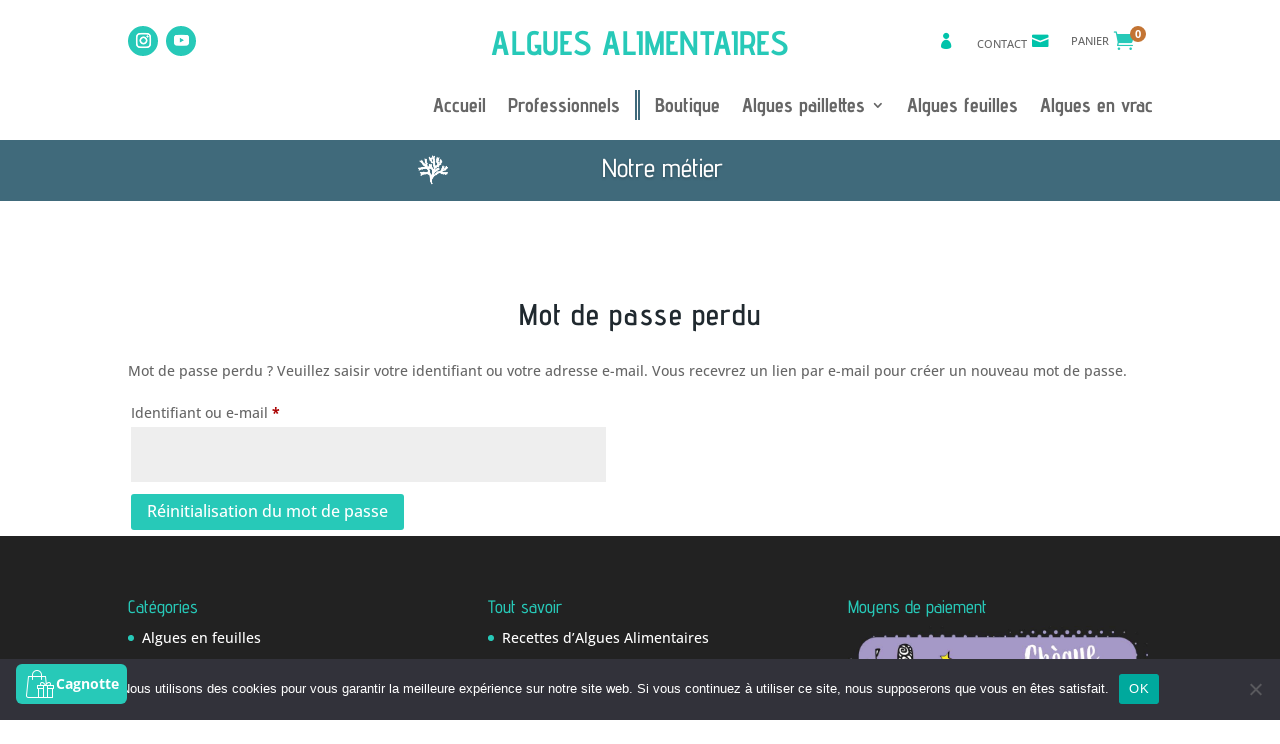

--- FILE ---
content_type: text/css
request_url: https://www.algues-alimentaires.com/wp-content/et-cache/40/et-divi-dynamic-tb-16283-40-late.css?ver=1769088581
body_size: 118
content:
@font-face{font-family:ETmodules;font-display:block;src:url(//www.algues-alimentaires.com/wp-content/themes/Divi/core/admin/fonts/modules/social/modules.eot);src:url(//www.algues-alimentaires.com/wp-content/themes/Divi/core/admin/fonts/modules/social/modules.eot?#iefix) format("embedded-opentype"),url(//www.algues-alimentaires.com/wp-content/themes/Divi/core/admin/fonts/modules/social/modules.woff) format("woff"),url(//www.algues-alimentaires.com/wp-content/themes/Divi/core/admin/fonts/modules/social/modules.ttf) format("truetype"),url(//www.algues-alimentaires.com/wp-content/themes/Divi/core/admin/fonts/modules/social/modules.svg#ETmodules) format("svg");font-weight:400;font-style:normal}

--- FILE ---
content_type: text/css
request_url: https://www.algues-alimentaires.com/wp-content/themes/Divi-child/style.css?ver=4.27.5
body_size: 75
content:
/*
 Theme Name:   Divi Child
 Theme URI:    http://www.algues-alimentaires.com/divi-child/
 Description:  Divi Child Theme
 Author:       MSAI
 Author URI:   
 Template:     Divi
 Version:      1.0.0
 License:      
 License URI:  
 Tags:         
 Text Domain:  divi-child
*/


--- FILE ---
content_type: text/css
request_url: https://www.algues-alimentaires.com/wp-content/et-cache/40/et-divi-dynamic-tb-16283-40-late.css
body_size: 118
content:
@font-face{font-family:ETmodules;font-display:block;src:url(//www.algues-alimentaires.com/wp-content/themes/Divi/core/admin/fonts/modules/social/modules.eot);src:url(//www.algues-alimentaires.com/wp-content/themes/Divi/core/admin/fonts/modules/social/modules.eot?#iefix) format("embedded-opentype"),url(//www.algues-alimentaires.com/wp-content/themes/Divi/core/admin/fonts/modules/social/modules.woff) format("woff"),url(//www.algues-alimentaires.com/wp-content/themes/Divi/core/admin/fonts/modules/social/modules.ttf) format("truetype"),url(//www.algues-alimentaires.com/wp-content/themes/Divi/core/admin/fonts/modules/social/modules.svg#ETmodules) format("svg");font-weight:400;font-style:normal}